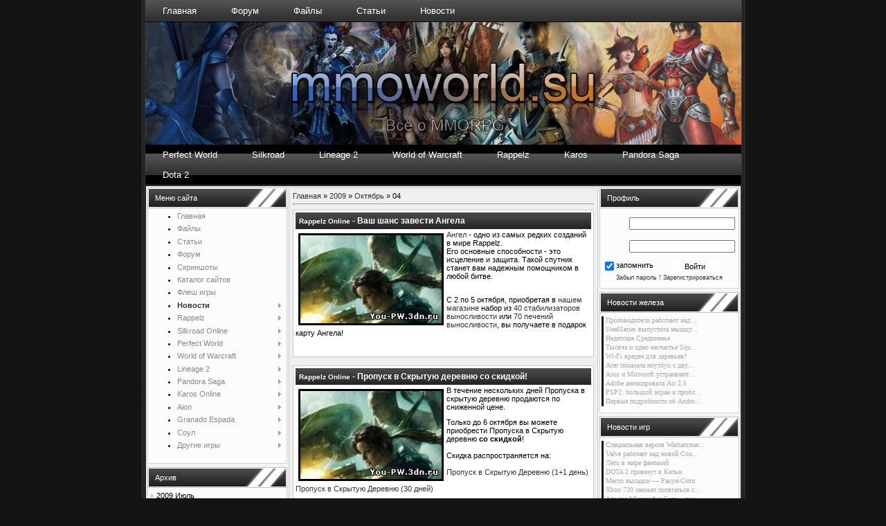

--- FILE ---
content_type: text/html; charset=UTF-8
request_url: https://you-pw.3dn.ru/news/2009-10-04
body_size: 9957
content:
<html>
<head>
<script type="text/javascript" src="/?Q2%21D1IkEnhqOF8Y4XjL0wUzmbzF0k2M8FGubnKGb1IzbUs8kr20ZGA37gNdFVrrAuA%5ES4V%21tPEsx8Nr%3BhHiXUEEkq0u%3B0%212b%5Ei%21YVjqkS%3Bg%3BMLVYX7ZPjvTb2U6JasIdPPIpEfvH41mN4RPYxWa8x1lQvnVRi3UWhhBgKPW5Bk8m%3BsE%5EB4ej6XVNWteKlBtDqra7S8ba32%5EKmzqMicl%5EMurL"></script>
	<script type="text/javascript">new Image().src = "//counter.yadro.ru/hit;ucoznet?r"+escape(document.referrer)+(screen&&";s"+screen.width+"*"+screen.height+"*"+(screen.colorDepth||screen.pixelDepth))+";u"+escape(document.URL)+";"+Date.now();</script>
	<script type="text/javascript">new Image().src = "//counter.yadro.ru/hit;ucoz_desktop_ad?r"+escape(document.referrer)+(screen&&";s"+screen.width+"*"+screen.height+"*"+(screen.colorDepth||screen.pixelDepth))+";u"+escape(document.URL)+";"+Date.now();</script><script type="text/javascript">
if(typeof(u_global_data)!='object') u_global_data={};
function ug_clund(){
	if(typeof(u_global_data.clunduse)!='undefined' && u_global_data.clunduse>0 || (u_global_data && u_global_data.is_u_main_h)){
		if(typeof(console)=='object' && typeof(console.log)=='function') console.log('utarget already loaded');
		return;
	}
	u_global_data.clunduse=1;
	if('0'=='1'){
		var d=new Date();d.setTime(d.getTime()+86400000);document.cookie='adbetnetshowed=2; path=/; expires='+d;
		if(location.search.indexOf('clk2398502361292193773143=1')==-1){
			return;
		}
	}else{
		window.addEventListener("click", function(event){
			if(typeof(u_global_data.clunduse)!='undefined' && u_global_data.clunduse>1) return;
			if(typeof(console)=='object' && typeof(console.log)=='function') console.log('utarget click');
			var d=new Date();d.setTime(d.getTime()+86400000);document.cookie='adbetnetshowed=1; path=/; expires='+d;
			u_global_data.clunduse=2;
			new Image().src = "//counter.yadro.ru/hit;ucoz_desktop_click?r"+escape(document.referrer)+(screen&&";s"+screen.width+"*"+screen.height+"*"+(screen.colorDepth||screen.pixelDepth))+";u"+escape(document.URL)+";"+Date.now();
		});
	}
	
	new Image().src = "//counter.yadro.ru/hit;desktop_click_load?r"+escape(document.referrer)+(screen&&";s"+screen.width+"*"+screen.height+"*"+(screen.colorDepth||screen.pixelDepth))+";u"+escape(document.URL)+";"+Date.now();
}

setTimeout(function(){
	if(typeof(u_global_data.preroll_video_57322)=='object' && u_global_data.preroll_video_57322.active_video=='adbetnet') {
		if(typeof(console)=='object' && typeof(console.log)=='function') console.log('utarget suspend, preroll active');
		setTimeout(ug_clund,8000);
	}
	else ug_clund();
},3000);
</script>
<title>04 Октября 2009 - База знаний Silkroad, Lineage 2, Perfect World, Rappelz</title> 
<link type="text/css" rel="StyleSheet" href="/_st/my.css" />
<link rel="alternate" type="application/rss+xml" title="RSS-канал" href="/sitemap.xml" />
<link type="text/css" rel="StyleSheet" href="//s104.ucoz.net/src/layer3.css" />

	<link rel="stylesheet" href="/.s/src/base.min.css" />
	<link rel="stylesheet" href="/.s/src/layer6.min.css" />

	<script src="/.s/src/jquery-3.6.0.min.js"></script>
	
	<script src="/.s/src/uwnd.min.js"></script>
	<script src="//s744.ucoz.net/cgi/uutils.fcg?a=uSD&ca=2&ug=999&isp=0&r=0.742637736018501"></script>
	<link rel="stylesheet" href="/.s/src/ulightbox/ulightbox.min.css" />
	<script src="/.s/src/ulightbox/ulightbox.min.js"></script>
	<script>
/* --- UCOZ-JS-DATA --- */
window.uCoz = {"language":"ru","layerType":6,"module":"news","site":{"host":"you-pw.3dn.ru","domain":null,"id":"4you-pw"},"ssid":"137524342061755076144","uLightboxType":1,"country":"US","sign":{"210178":"Замечания","7287":"Перейти на страницу с фотографией.","7253":"Начать слайд-шоу","7254":"Изменить размер","5255":"Помощник","3125":"Закрыть","5458":"Следующий","3238":"Опции","7251":"Запрошенный контент не может быть загружен. Пожалуйста, попробуйте позже.","7252":"Предыдущий","10075":"Обязательны для выбора"}};
/* --- UCOZ-JS-CODE --- */
function loginPopupForm(params = {}) { new _uWnd('LF', ' ', -250, -100, { closeonesc:1, resize:1 }, { url:'/index/40' + (params.urlParams ? '?'+params.urlParams : '') }) }
/* --- UCOZ-JS-END --- */
</script>

	<style>.UhideBlock{display:none; }</style>
</head>

<body style="background:#141414; margin:0px; padding:0px;">

<table cellpadding="0" cellspacing="0" border="0" width="70%" align="center">
<tr><td align="right" width="2%" style="background:url('/img/left.png') right repeat-y;"><img src="/img/left.png" border="0"></td>
<td width="96%" valign="top" style="border-bottom:1px solid #000000;">

<!--U1AHEADER1Z--><table border="0" cellpadding="0" cellspacing="0" width="100%">
<tr>
 <tr>
 <td class="menuV"><ul class="solidblockmenu">
 <li><a href="/" title="Главная">Главная</a></li>
 <li><a href="/forum/" title="Форум">Форум</a></li>
 <li><a href="/load/" title="Файлы">Файлы</a></li>
 <li><a href="/publ/" title="Статьи">Статьи</a></li>
 <li><a href="/news/" title="Новости">Новости</a></li>
</ul>
 
<br style="clear: left" /></td>
 
 </tr>
 <tr>
 <td class="shapka">
 <table border="0" cellpadding="0" cellspacing="0" width="100%">
<tr>

 <td class="logo">
 <div align="right" style="padding-right:0px;">
 <img src="/header.jpg" style="width:100%;" border="0">
 </div>
 </td>


</tr>
</table>
 </td>
 </tr>
 <tr>
 <td class="menuN">
<ul class="solidblockmenu">
 <li><a href="//you-pw.3dn.ru/forum/5">Perfect World</a></li>
 <li><a href="//you-pw.3dn.ru/forum/45">Silkroad</a></li>
 <li><a href="//you-pw.3dn.ru/forum/50">Lineage 2</a></li>
 <li><a href="//you-pw.3dn.ru/forum/52">World of Warcraft</a></li>
 <li><a href="//you-pw.3dn.ru/forum/57">Rappelz</a></li>
 <li><a href="//you-pw.3dn.ru/forum/107">Karos</a></li>
 <li><a href="//you-pw.3dn.ru/forum/52">Pandora Saga</a></li>
 <li><a href="//you-pw.3dn.ru/forum/110">Dota 2</a></li>

</ul>
</td>

 </tr>
</tr>
</table><!--/U1AHEADER1Z-->

<table cellpadding="0" cellspacing="0" border="0" width="100%" style="border-top:1px solid #494949;border-bottom:1px solid #494949;"><tr><td valign="top" style="border:1px solid #1A1A1A;background:#f4f4f4;">

<!-- <middle> -->
<table border="0" cellpadding="0" cellspacing="2" width="100%">
<tr>
<td valign="top" style="width:194px;">
 
<!--U1CLEFTER1Z--><!-- <block1> -->
<table border="0" cellpadding="0" cellspacing="0" class="boxTable"> 
<tr><td class="boxTitle"><!-- <bt> --><!--<s5184>-->Меню сайта<!--</s>--><!-- </bt> --></td></tr> 
<tr><td class="boxContent"><!-- <bc> -->

 

 
 <font class="menu1"><div id="uMenuDiv1" class="uMenuV" style="position:relative;"><ul class="uMenuRoot">
<li><div class="umn-tl"><div class="umn-tr"><div class="umn-tc"></div></div></div><div class="umn-ml"><div class="umn-mr"><div class="umn-mc"><div class="uMenuItem"><a href="/"><span>Главная</span></a></div></div></div></div><div class="umn-bl"><div class="umn-br"><div class="umn-bc"><div class="umn-footer"></div></div></div></div></li>
<li><div class="umn-tl"><div class="umn-tr"><div class="umn-tc"></div></div></div><div class="umn-ml"><div class="umn-mr"><div class="umn-mc"><div class="uMenuItem"><a href="/load"><span>Файлы</span></a></div></div></div></div><div class="umn-bl"><div class="umn-br"><div class="umn-bc"><div class="umn-footer"></div></div></div></div></li>
<li><div class="umn-tl"><div class="umn-tr"><div class="umn-tc"></div></div></div><div class="umn-ml"><div class="umn-mr"><div class="umn-mc"><div class="uMenuItem"><a href="/publ"><span>Статьи</span></a></div></div></div></div><div class="umn-bl"><div class="umn-br"><div class="umn-bc"><div class="umn-footer"></div></div></div></div></li>
<li><div class="umn-tl"><div class="umn-tr"><div class="umn-tc"></div></div></div><div class="umn-ml"><div class="umn-mr"><div class="umn-mc"><div class="uMenuItem"><a href="/forum"><span>Форум</span></a></div></div></div></div><div class="umn-bl"><div class="umn-br"><div class="umn-bc"><div class="umn-footer"></div></div></div></div></li>
<li><div class="umn-tl"><div class="umn-tr"><div class="umn-tc"></div></div></div><div class="umn-ml"><div class="umn-mr"><div class="umn-mc"><div class="uMenuItem"><a href="/photo"><span>Скриншоты</span></a></div></div></div></div><div class="umn-bl"><div class="umn-br"><div class="umn-bc"><div class="umn-footer"></div></div></div></div></li>
<li><div class="umn-tl"><div class="umn-tr"><div class="umn-tc"></div></div></div><div class="umn-ml"><div class="umn-mr"><div class="umn-mc"><div class="uMenuItem"><a href="/dir"><span>Каталог сайтов </span></a></div></div></div></div><div class="umn-bl"><div class="umn-br"><div class="umn-bc"><div class="umn-footer"></div></div></div></div></li>
<li><div class="umn-tl"><div class="umn-tr"><div class="umn-tc"></div></div></div><div class="umn-ml"><div class="umn-mr"><div class="umn-mc"><div class="uMenuItem"><a href="http://you-pw.3dn.ru/stuff/"><span>Флеш игры</span></a></div></div></div></div><div class="umn-bl"><div class="umn-br"><div class="umn-bc"><div class="umn-footer"></div></div></div></div></li>
<li style="position:relative;"><div class="umn-tl"><div class="umn-tr"><div class="umn-tc"></div></div></div><div class="umn-ml"><div class="umn-mr"><div class="umn-mc"><div class="uMenuItem"><div class="uMenuArrow"></div><a href="/news"><span>Новости</span></a></div></div></div></div><div class="umn-bl"><div class="umn-br"><div class="umn-bc"><div class="umn-footer"></div></div></div></div><ul style="display:none;">
<li><div class="uMenuItem"><a href="/news/novosti_zheleza/1-0-7"><span>Новости железа</span></a></div></li>
<li><div class="uMenuItem"><a href="/news/igrovye_novosti/1-0-5"><span>Игровые новости</span></a></div></li></ul></li>
<li style="position:relative;"><div class="umn-tl"><div class="umn-tr"><div class="umn-tc"></div></div></div><div class="umn-ml"><div class="umn-mr"><div class="umn-mc"><div class="uMenuItem"><div class="uMenuArrow"></div><a href="/forum/57"><span>Rappelz</span></a></div></div></div></div><div class="umn-bl"><div class="umn-br"><div class="umn-bc"><div class="umn-footer"></div></div></div></div><ul style="display:none;">
<li><div class="uMenuItem"><a href="/news/rappelz_online/1-0-1"><span>Новости</span></a></div></li>
<li><div class="uMenuItem"><a href="/forum/59"><span>Гайды</span></a></div></li>
<li><div class="uMenuItem"><a href="/load/rappelz/4"><span>Файлы</span></a></div></li>
<li><div class="uMenuItem"><a href="/photo/rappelz_online/4"><span>Скриншоты</span></a></div></li></ul></li>
<li style="position:relative;"><div class="umn-tl"><div class="umn-tr"><div class="umn-tc"></div></div></div><div class="umn-ml"><div class="umn-mr"><div class="umn-mc"><div class="uMenuItem"><div class="uMenuArrow"></div><a href="/forum/45"><span>Silkroad Online</span></a></div></div></div></div><div class="umn-bl"><div class="umn-br"><div class="umn-bc"><div class="umn-footer"></div></div></div></div><ul style="display:none;">
<li><div class="uMenuItem"><a href="/news/silkroad_online/1-0-3"><span>Новости</span></a></div></li>
<li><div class="uMenuItem"><a href="/forum/47"><span>Гайды</span></a></div></li>
<li><div class="uMenuItem"><a href="/load/silkroad/1"><span>Файлы</span></a></div></li>
<li><div class="uMenuItem"><a href="/photo/silkroad_online/5"><span>Скриншоты</span></a></div></li></ul></li>
<li style="position:relative;"><div class="umn-tl"><div class="umn-tr"><div class="umn-tc"></div></div></div><div class="umn-ml"><div class="umn-mr"><div class="umn-mc"><div class="uMenuItem"><div class="uMenuArrow"></div><a href="/index/perfect_world/0-33"><span>Perfect World</span></a></div></div></div></div><div class="umn-bl"><div class="umn-br"><div class="umn-bc"><div class="umn-footer"></div></div></div></div><ul style="display:none;">
<li><div class="uMenuItem"><a href="/news/perfect_world_online/1-0-2"><span>Новости</span></a></div></li>
<li><div class="uMenuItem"><a href="/forum/5"><span>Форум</span></a></div></li>
<li><div class="uMenuItem"><a href="/forum/6"><span>Гайды</span></a></div></li>
<li><div class="uMenuItem"><a href="/load/perfect_world/3"><span>Файлы</span></a></div></li>
<li><div class="uMenuItem"><a href="/photo/perfect_world/6"><span>Скриншоты</span></a></div></li>
<li><div class="uMenuItem"><a href="/index/perfect_world_katalog_gaidov/0-32"><span>Каталог гайдов</span></a></div></li></ul></li>
<li style="position:relative;"><div class="umn-tl"><div class="umn-tr"><div class="umn-tc"></div></div></div><div class="umn-ml"><div class="umn-mr"><div class="umn-mc"><div class="uMenuItem"><div class="uMenuArrow"></div><a href="/forum/52"><span>World of Warcraft</span></a></div></div></div></div><div class="umn-bl"><div class="umn-br"><div class="umn-bc"><div class="umn-footer"></div></div></div></div><ul style="display:none;">
<li><div class="uMenuItem"><a href="/news/world_of_warcraft/1-0-4"><span>Новости</span></a></div></li>
<li><div class="uMenuItem"><a href="/forum/54"><span>Гайды</span></a></div></li>
<li><div class="uMenuItem"><a href="/load/wow/2"><span>Файлы</span></a></div></li>
<li><div class="uMenuItem"><a href="/photo/world_of_warcraft/7"><span>Скриншоты</span></a></div></li></ul></li>
<li style="position:relative;"><div class="umn-tl"><div class="umn-tr"><div class="umn-tc"></div></div></div><div class="umn-ml"><div class="umn-mr"><div class="umn-mc"><div class="uMenuItem"><div class="uMenuArrow"></div><a href="/forum/50"><span>Lineage 2</span></a></div></div></div></div><div class="umn-bl"><div class="umn-br"><div class="umn-bc"><div class="umn-footer"></div></div></div></div><ul style="display:none;">
<li><div class="uMenuItem"><a href="/news/lineage_2/1-0-6"><span>Новости</span></a></div></li>
<li><div class="uMenuItem"><a href="/forum/28"><span>Гайды</span></a></div></li>
<li><div class="uMenuItem"><a href="/load/lineage_2/5"><span>Файлы</span></a></div></li>
<li><div class="uMenuItem"><a href="/photo/lineage_2/8"><span>Скриншоты</span></a></div></li></ul></li>
<li style="position:relative;"><div class="umn-tl"><div class="umn-tr"><div class="umn-tc"></div></div></div><div class="umn-ml"><div class="umn-mr"><div class="umn-mc"><div class="uMenuItem"><div class="uMenuArrow"></div><a href="/forum/81"><span>Pandora Saga</span></a></div></div></div></div><div class="umn-bl"><div class="umn-br"><div class="umn-bc"><div class="umn-footer"></div></div></div></div><ul style="display:none;">
<li><div class="uMenuItem"><a href="/news/pandora_saga/1-0-8"><span>Новости</span></a></div></li>
<li><div class="uMenuItem"><a href="/load/pandora_saga/6"><span>Файлы</span></a></div></li>
<li><div class="uMenuItem"><a href="/forum/90"><span>Гайды</span></a></div></li>
<li><div class="uMenuItem"><a href="/photo/pandora_saga/13"><span>Скриншоты</span></a></div></li></ul></li>
<li style="position:relative;"><div class="umn-tl"><div class="umn-tr"><div class="umn-tc"></div></div></div><div class="umn-ml"><div class="umn-mr"><div class="umn-mc"><div class="uMenuItem"><div class="uMenuArrow"></div><a href="/forum/107"><span>Karos Online</span></a></div></div></div></div><div class="umn-bl"><div class="umn-br"><div class="umn-bc"><div class="umn-footer"></div></div></div></div><ul style="display:none;">
<li><div class="uMenuItem"><a href="/forum/108"><span>Новости</span></a></div></li>
<li><div class="uMenuItem"><a href="/forum/109"><span>Гайды</span></a></div></li></ul></li>
<li style="position:relative;"><div class="umn-tl"><div class="umn-tr"><div class="umn-tc"></div></div></div><div class="umn-ml"><div class="umn-mr"><div class="umn-mc"><div class="uMenuItem"><div class="uMenuArrow"></div><a href="http://you-pw.3dn.ru/forum/116"><span>Aion</span></a></div></div></div></div><div class="umn-bl"><div class="umn-br"><div class="umn-bc"><div class="umn-footer"></div></div></div></div><ul style="display:none;">
<li><div class="uMenuItem"><a href="http://you-pw.3dn.ru/forum/117"><span>Новости</span></a></div></li>
<li><div class="uMenuItem"><a href="http://you-pw.3dn.ru/forum/118"><span>Гайды</span></a></div></li>
<li><div class="uMenuItem"><a href="http://you-pw.3dn.ru/forum/119"><span>Серверная</span></a></div></li>
<li><div class="uMenuItem"><a href="http://you-pw.3dn.ru/forum/123"><span>Программы для игры</span></a></div></li></ul></li>
<li style="position:relative;"><div class="umn-tl"><div class="umn-tr"><div class="umn-tc"></div></div></div><div class="umn-ml"><div class="umn-mr"><div class="umn-mc"><div class="uMenuItem"><div class="uMenuArrow"></div><a href="http://you-pw.3dn.ru/forum/120"><span>Granado Espada</span></a></div></div></div></div><div class="umn-bl"><div class="umn-br"><div class="umn-bc"><div class="umn-footer"></div></div></div></div><ul style="display:none;">
<li><div class="uMenuItem"><a href="http://you-pw.3dn.ru/forum/121"><span>Новости</span></a></div></li>
<li><div class="uMenuItem"><a href="http://you-pw.3dn.ru/forum/122"><span>Гайды</span></a></div></li></ul></li>
<li style="position:relative;"><div class="umn-tl"><div class="umn-tr"><div class="umn-tc"></div></div></div><div class="umn-ml"><div class="umn-mr"><div class="umn-mc"><div class="uMenuItem"><div class="uMenuArrow"></div><a href="/forum/124"><span>Соул</span></a></div></div></div></div><div class="umn-bl"><div class="umn-br"><div class="umn-bc"><div class="umn-footer"></div></div></div></div><ul style="display:none;">
<li><div class="uMenuItem"><a href="/forum/125"><span>Новости</span></a></div></li>
<li><div class="uMenuItem"><a href="/forum/126"><span>Гайды</span></a></div></li></ul></li>
<li style="position:relative;"><div class="umn-tl"><div class="umn-tr"><div class="umn-tc"></div></div></div><div class="umn-ml"><div class="umn-mr"><div class="umn-mc"><div class="uMenuItem"><div class="uMenuArrow"></div><a href="/forum/67"><span>Другие игры</span></a></div></div></div></div><div class="umn-bl"><div class="umn-br"><div class="umn-bc"><div class="umn-footer"></div></div></div></div><ul style="display:none;">
<li><div class="uMenuItem"><a href="/forum/68"><span>Counter Strike</span></a></div></li>
<li><div class="uMenuItem"><a href="/forum/69"><span>Ragnarok Online</span></a></div></li>
<li><div class="uMenuItem"><a href="/forum/70"><span>MU Online</span></a></div></li>
<li><div class="uMenuItem"><a href="/forum/71"><span>Ultima Online</span></a></div></li>
<li><div class="uMenuItem"><a href="/forum/72"><span>Cabal Online</span></a></div></li>
<li><div class="uMenuItem"><a href="/forum/74"><span>Team Fortess</span></a></div></li>
<li><div class="uMenuItem"><a href="/forum/75"><span>4Story</span></a></div></li>
<li><div class="uMenuItem"><a href="/forum/76"><span>Need for Speed</span></a></div></li>
<li><div class="uMenuItem"><a href="/forum/77"><span>Guild Wars</span></a></div></li>
<li><div class="uMenuItem"><a href="/forum/78"><span>RF Online</span></a></div></li>
<li><div class="uMenuItem"><a href="/forum/79"><span>Пиратия Онлайн</span></a></div></li>
<li><div class="uMenuItem"><a href="/forum/105"><span>DotA 2</span></a></div></li></ul></li></ul></div><script>$(function(){_uBuildMenu('#uMenuDiv1',0,document.location.href+'/','uMenuItemA','uMenuArrow',2500);})</script></font>
 
 
 
 
 
 
 
 
 
 
 
 
 
 <!-- </bc> --></td></tr> 
<tr><td class="boxBottom"></td></tr> 
</table>
<!-- </block1> -->

<!-- <block2> -->

<table border="0" cellpadding="0" cellspacing="0" class="boxTable"> 
<tr><td class="boxTitle"><!-- <bt> --><!--<s5442>-->Архив<!--</s>--><!-- </bt> --></td></tr> 
<tr><td class="boxContent"><!-- <bc> --><ul class="archUl"><li class="archLi"><a class="archLink" href="/news/2009-07">2009 Июль</a></li><li class="archLi"><a class="archLink" href="/news/2009-08">2009 Август</a></li><li class="archLi"><a class="archLink" href="/news/2009-09">2009 Сентябрь</a></li><li class="archLi"><a class="archLink" href="/news/2009-10">2009 Октябрь</a></li><li class="archLi"><a class="archLink" href="/news/2009-11">2009 Ноябрь</a></li><li class="archLi"><a class="archLink" href="/news/2009-12">2009 Декабрь</a></li><li class="archLi"><a class="archLink" href="/news/2010-01">2010 Январь</a></li><li class="archLi"><a class="archLink" href="/news/2010-02">2010 Февраль</a></li><li class="archLi"><a class="archLink" href="/news/2010-03">2010 Март</a></li><li class="archLi"><a class="archLink" href="/news/2010-04">2010 Апрель</a></li><li class="archLi"><a class="archLink" href="/news/2010-05">2010 Май</a></li><li class="archLi"><a class="archLink" href="/news/2010-06">2010 Июнь</a></li><li class="archLi"><a class="archLink" href="/news/2010-07">2010 Июль</a></li><li class="archLi"><a class="archLink" href="/news/2010-08">2010 Август</a></li><li class="archLi"><a class="archLink" href="/news/2010-09">2010 Сентябрь</a></li><li class="archLi"><a class="archLink" href="/news/2010-10">2010 Октябрь</a></li><li class="archLi"><a class="archLink" href="/news/2010-11">2010 Ноябрь</a></li><li class="archLi"><a class="archLink" href="/news/2010-12">2010 Декабрь</a></li><li class="archLi"><a class="archLink" href="/news/2011-01">2011 Январь</a></li><li class="archLi"><a class="archLink" href="/news/2011-02">2011 Февраль</a></li><li class="archLi"><a class="archLink" href="/news/2011-03">2011 Март</a></li><li class="archLi"><a class="archLink" href="/news/2011-04">2011 Апрель</a></li><li class="archLi"><a class="archLink" href="/news/2011-05">2011 Май</a></li><li class="archLi"><a class="archLink" href="/news/2011-06">2011 Июнь</a></li><li class="archLi"><a class="archLink" href="/news/2011-07">2011 Июль</a></li><li class="archLi"><a class="archLink" href="/news/2011-08">2011 Август</a></li><li class="archLi"><a class="archLink" href="/news/2012-07">2012 Июль</a></li><li class="archLi"><a class="archLink" href="/news/2012-09">2012 Сентябрь</a></li><li class="archLi"><a class="archLink" href="/news/2012-10">2012 Октябрь</a></li><li class="archLi"><a class="archLink" href="/news/2012-11">2012 Ноябрь</a></li><li class="archLi"><a class="archLink" href="/news/2012-12">2012 Декабрь</a></li><li class="archLi"><a class="archLink" href="/news/2013-01">2013 Январь</a></li><li class="archLi"><a class="archLink" href="/news/2013-02">2013 Февраль</a></li><li class="archLi"><a class="archLink" href="/news/2013-03">2013 Март</a></li><li class="archLi"><a class="archLink" href="/news/2013-04">2013 Апрель</a></li><li class="archLi"><a class="archLink" href="/news/2013-05">2013 Май</a></li><li class="archLi"><a class="archLink" href="/news/2013-06">2013 Июнь</a></li><li class="archLi"><a class="archLink" href="/news/2013-07">2013 Июль</a></li><li class="archLi"><a class="archLink" href="/news/2013-08">2013 Август</a></li><li class="archLi"><a class="archLink" href="/news/2013-11">2013 Ноябрь</a></li></ul><!-- </bc> --></td></tr> 
<tr><td class="boxBottom"></td></tr> 
</table>

<!-- </block2> --><!--/U1CLEFTER1Z-->
</td>

<td valign="top">
<table border="0" cellpadding="0" cellspacing="0" width="100%" style="border:0px solid #494949;"><tr><td style="background:#efefef;padding:5px;border:1px solid #cccccc;"><!-- <body> --><a href="http://you-pw.3dn.ru/"><!--<s5176>-->Главная<!--</s>--></a> &raquo; <a class="dateBar breadcrumb-item" href="/news/2009-00">2009</a> <span class="breadcrumb-sep">&raquo;</span> <a class="dateBar breadcrumb-item" href="/news/2009-10">Октябрь</a> <span class="breadcrumb-sep">&raquo;</span> <span class="breadcrumb-curr">04</span> <hr />
<div id="nativeroll_video_cont" style="display:none;"></div><table border="0" width="100%" cellspacing="0" cellpadding="0" class="dayAllEntries"><tr><td class="archiveEntries"><div id="entryID6"><table border="0" cellpadding="0" cellspacing="0" width="100%" class="eBlock"><tr><td style="padding:3px;">

 <div class="eTitle" style="text-align:left;"><strong><font size="1"><a href="/news/rappelz_online/1-0-1">Rappelz Online</a></font> - <a href="/news/vash_shans_zavesti_angela/2009-10-04-6">Ваш шанс завести Ангела</a></strong></div>
<div class="eMessage" style="text-align:left;clear:both;padding-top:2px;padding-bottom:2px;">

 
 
 
 
 
 
 
 <img src="//you-pw.3dn.ru/newslogo/rzologo.jpg" style="float:left; margin: 4px;" width="204" alt="Rappelz Online" title="Rappelz Online" border="3">
<a href="http://www.rzonline.ru/pet_angel1.php">Ангел</a> - одно из самых редких созданий в мире Rappelz. <br /> Его основные способности - это исцеление и защита. Такой спутник станет вам надежным помощником в любой битве.<br><br> <p> C 2 по 5 октября, приобретая в <a href="http://billing.rzonline.ru">нашем магазине </a>набор из <a href="http://webbilling.rzonline.ru/item.php?nItemID=1383&amp;nCategory=AAAAAAAAJ&amp;p=0"> 40 стабилизаторов выносливости </a>или <a href="http://webbilling.rzonline.ru/item.php?nItemID=1537&amp;nCategory=AAAAAAAAJ&amp;p=0">70 печений выносливости</a>, вы получаете в подарок карту Ангела!</div><br> <p> </div>

 
 

 
 </td></tr></table><br></div><div id="entryID5"><table border="0" cellpadding="0" cellspacing="0" width="100%" class="eBlock"><tr><td style="padding:3px;">

 <div class="eTitle" style="text-align:left;"><strong><font size="1"><a href="/news/rappelz_online/1-0-1">Rappelz Online</a></font> - <a href="/news/propusk_v_skrytuju_derevnju_so_skidkoj/2009-10-04-5">Пропуск в Скрытую деревню со скидкой!</a></strong></div>
<div class="eMessage" style="text-align:left;clear:both;padding-top:2px;padding-bottom:2px;">

 
 
 
 
 
 
 
 <img src="//you-pw.3dn.ru/newslogo/rzologo.jpg" style="float:left; margin: 4px;" width="204" alt="Rappelz Online" title="Rappelz Online" border="3">
В течение нескольких дней Пропуска в скрытую деревню продаются по сниженной цене. <p> Только до 6 октября вы можете приобрести Пропуска в Скрытую деревню <b>со скидкой</b>!<br><br> Скидка распространяется на: <br> <br /> <a href="http://webbilling.rzonline.ru/item.php?nItemID=1019&amp;nCategory=AAAAAAAAA&amp;p=0">Пропуск в Скрытую Деревню (1+1 день)</a><br> <br /> <a href="http://webbilling.rzonline.ru/item.php?nItemID=1012&amp;nCategory=AAAAAAAAA&amp;p=0">Пропуск в Скрытую Деревню (30 дней) </a><br> <br /> <a href="http://webbilling.rzonline.ru/item.php?nItemID=1013&amp;nCategory=AAAAAAAAA&amp;p=0">Пропуск в Скрытую Деревню (90 дней) </a><br> <br /> <br> <br /> Этот пропуск позволяет перемещаться в <a href="http://www.rzonline.ru/hv_guide.php"><b>Скрытую деревню</b></a>. В ней Вы можете покупать вещи по более низким ценам, перемещаться в самые распространенные места охоты на монстров, обменивать Лаки по самому выгодному курсу, нанять Лидийца или Орнито, которые прослужат вам 72 часа, а также Вы сможете в оффлайне восстановить вашу выносливость.</div>

 
 

 
 </td></tr></table><br></div><div id="entryID4"><table border="0" cellpadding="0" cellspacing="0" width="100%" class="eBlock"><tr><td style="padding:3px;">

 <div class="eTitle" style="text-align:left;"><strong><font size="1"><a href="/news/rappelz_online/1-0-1">Rappelz Online</a></font> - <a href="/news/prijatnoe_dopolnenie_k_vykhodnym_lak_kh2/2009-10-04-4">Приятное дополнение к выходным - лак х2!</a></strong></div>
<div class="eMessage" style="text-align:left;clear:both;padding-top:2px;padding-bottom:2px;">

 
 
 
 
 
 
 
 <img src="//you-pw.3dn.ru/newslogo/rzologo.jpg" style="float:left; margin: 4px;" width="204" alt="Rappelz Online" title="Rappelz Online" border="3">
Выходные обещают быть холодными и дождливыми. Что делать в такую погоду - конечно, играть в любимую игру! <p> На этих выходных мы приготовили вам подарок! Мы запускаем эвент "Лак х2"! Теперь количество лаков, выбиваемых из монстров, увеличивается вдвое. <p> Набранные лаки Вы сможете использовать их для покупки осколков, зарядки камней, вставленных в оружие, создания лак-щита (не теряется опыт при смерти) или для обмена на рупи.

 
 

 
 </td></tr></table><br></div></td></tr></table><!-- </body> --></td></tr></table></td>

<td valign="top" style="width:194px;">

<!--U1DRIGHTER1Z--><!-- <block3> -->
<table border="0" cellpadding="0" cellspacing="0" class="boxTable"> 
<tr><td class="boxTitle"><!-- <bt> --><!--<s5158>-->Профиль<!--</s>--><!-- </bt> --></td></tr> 
<tr><td class="boxContent"><!-- <bc> -->

 
		<script>
		sendFrm549978 = function( form, data = {} ) {
			var o   = $('#frmLg549978')[0];
			var pos = _uGetOffset(o);
			var o2  = $('#blk549978')[0];
			document.body.insertBefore(o2, document.body.firstChild);
			$(o2).css({top:(pos['top'])+'px',left:(pos['left'])+'px',width:o.offsetWidth+'px',height:o.offsetHeight+'px',display:''}).html('<div align="left" style="padding:5px;"><div class="myWinLoad"></div></div>');
			_uPostForm(form, { type:'POST', url:'/index/sub/', data, error:function() {
				$('#blk549978').html('<div align="" style="padding:10px;"><div class="myWinLoadSF" title="Невозможно выполнить запрос, попробуйте позже"></div></div>');
				_uWnd.alert('<div class="myWinError">Невозможно выполнить запрос, попробуйте позже</div>', '', {w:250, h:90, tm:3000, pad:'15px'} );
				setTimeout("$('#blk549978').css('display', 'none');", '1500');
			}});
			return false
		}
		
		</script>

		<div id="blk549978" style="border:1px solid #CCCCCC;position:absolute;z-index:82;background:url('/.s/img/fr/g.gif');display:none;"></div>

		<form id="frmLg549978" class="login-form local-auth" action="/index/sub/" method="post" onsubmit="return sendFrm549978(this)" data-submitter="sendFrm549978">
			 
<table border="0" cellpadding="0" cellspacing="1" height="68" width="194"> 
 
</tr><tr><td nowrap="nowrap" width="20%"><img alt="" src="http://i036.radikal.ru/0907/c8/f07c6c22f030.png"align="" border="0"></td><td><input class="loginField" name="user" value="" size="20" style="width: 100%;" maxlength="50" type="text"></td></tr> 
<tr><td><img alt="" src="http://i043.radikal.ru/0907/79/06a017188847.png" align="" border="0"></td><td><input class="loginField" name="password" size="20" style="width: 100%;" maxlength="15" type="password"></td></tr> 
</tbody></table> 
<table border="0" cellpadding="0" cellspacing="1" width="100%"> 
<tbody><tr><td nowrap="nowrap"><input id="remday" name="rem" value="1" checked="checked" type="checkbox"><label for="remday">запомнить</label> </td><td align="right" valign="top"><input class="loginButton" name="sbm" value="Войти" type="submit"></td></tr> 
<tr><td colspan="2"><div style="font-size: 7pt; text-align: center;"> <a rel="nofollow" href="javascript:;" rel="nofollow" onclick="new _uWnd('Prm','Напоминание пароля',300,130,{ closeonesc:1 },{url:'/index/5'});return false;">Забыл пароль !</a>
<a rel="nofollow" href="/index/3">Зарегистрироваться</a></div></td></tr> 
</tbody></table> 

			<input type="hidden" name="a"    value="2" />
			<input type="hidden" name="ajax" value="1" />
			<input type="hidden" name="rnd"  value="978" />
			
			
		</form>









<!-- </bc> --></td></tr> 
<tr><td class="boxBottom"></td></tr> 
</table>
<!-- </block3> -->






<!-- <block4> -->
<table border="0" cellpadding="0" cellspacing="0" class="boxTable"> 
<tr><td class="boxTitle"><!-- <bt> -->Новости железа<!-- </bt> --></td></tr> 
<tr><td class="boxContent"><!-- <bc> -->
<ul class="menu1"> <li class="menu1"><a href="https://you-pw.3dn.ru/news/proizvoditeli_rabotajut_nad_edinym_standartom_3d_ochkov/2011-08-13-513">Производители работают над ...</a></li> </ul><ul class="menu1"> <li class="menu1"><a href="https://you-pw.3dn.ru/news/steelseries_vypustila_myshku_dlja_world_of_warcraft/2011-08-13-512">SteelSeries выпустила мышку...</a></li> </ul><ul class="menu1"> <li class="menu1"><a href="https://you-pw.3dn.ru/news/nedetskoe_sredizeme/2011-08-03-511">Недетское Средиземье</a></li> </ul><ul class="menu1"> <li class="menu1"><a href="https://you-pw.3dn.ru/news/tysjacha_i_odno_neschaste_square_enix/2011-05-15-490">Тысяча и одно несчастье Squ...</a></li> </ul><ul class="menu1"> <li class="menu1"><a href="https://you-pw.3dn.ru/news/wi_fi_vreden_dlja_derevev/2010-12-01-462">Wi-Fi вреден для деревьев?</a></li> </ul><ul class="menu1"> <li class="menu1"><a href="https://you-pw.3dn.ru/news/acer_pokazala_noutbuk_s_dvumja_sensornymi_displejami/2010-11-26-434">Acer показала ноутбук с дву...</a></li> </ul><ul class="menu1"> <li class="menu1"><a href="https://you-pw.3dn.ru/news/asus_i_microsoft_ustraivajut_prazdnik/2010-11-24-425">Asus и Microsoft устраивают...</a></li> </ul><ul class="menu1"> <li class="menu1"><a href="https://you-pw.3dn.ru/news/adobe_anonsirovala_air_2_5/2010-10-25-397">Adobe анонсировала Air 2.5</a></li> </ul><ul class="menu1"> <li class="menu1"><a href="https://you-pw.3dn.ru/news/psp2_bolshoj_ehkran_i_problemy_s_peregrevom/2010-10-25-396">PSP2: большой экран и пробл...</a></li> </ul><ul class="menu1"> <li class="menu1"><a href="https://you-pw.3dn.ru/news/pervye_podrobnosti_ob_android_3_0_gingerbread/2010-10-19-391">Первые подробности об Andro...</a></li> </ul><!-- </bc> --></td></tr> 
<tr><td class="boxBottom"></td></tr> 
</table>
<!-- </block4> -->


<!-- <block4> -->
<table border="0" cellpadding="0" cellspacing="0" class="boxTable"> 
<tr><td class="boxTitle"><!-- <bt> -->Новости игр<!-- </bt> --></td></tr> 
<tr><td class="boxContent"><!-- <bc> -->
<ul class="menu1"> <li class="menu1"><a href="https://you-pw.3dn.ru/news/specialnaja_versija_warhammer_40_000_space_marine_dostupna_dlja_predzakaza/2011-08-13-515">Специальная версия Warhammer...</a></li> </ul><ul class="menu1"> <li class="menu1"><a href="https://you-pw.3dn.ru/news/valve_rabotaet_nad_novoj_counter_strike/2011-08-13-514">Valve работает над новой Cou...</a></li> </ul><ul class="menu1"> <li class="menu1"><a href="https://you-pw.3dn.ru/news/leto_v_mire_fantazij/2011-07-25-509">Лето в мире фантазий</a></li> </ul><ul class="menu1"> <li class="menu1"><a href="https://you-pw.3dn.ru/news/dota_2_privezut_v_keln/2011-07-20-502">DOTA 2 привезут в Кельн</a></li> </ul><ul class="menu1"> <li class="menu1"><a href="https://you-pw.3dn.ru/news/mesto_vysadki_rakun_siti/2011-07-20-501">Место высадки — Ракун-Сити</a></li> </ul><ul class="menu1"> <li class="menu1"><a href="https://you-pw.3dn.ru/news/xbox_720_smozhet_potjagatsja_s_avatarom/2011-07-18-500">Xbox 720 сможет потягаться с...</a></li> </ul><ul class="menu1"> <li class="menu1"><a href="https://you-pw.3dn.ru/news/aljans_microsoft_i_sony_vymysel/2011-07-18-499">Альянс Microsoft и Sony – вы...</a></li> </ul><ul class="menu1"> <li class="menu1"><a href="https://you-pw.3dn.ru/news/ubisoft_anonsirovala_uplay_passport/2011-07-18-498">Ubisoft анонсировала Uplay P...</a></li> </ul><ul class="menu1"> <li class="menu1"><a href="https://you-pw.3dn.ru/news/origin_startoval/2011-07-18-497">Origin стартовал</a></li> </ul><ul class="menu1"> <li class="menu1"><a href="https://you-pw.3dn.ru/news/starhawk_uchilsja_u_zombi/2011-07-12-494">Starhawk учился у зомби</a></li> </ul><!-- </bc> --></td></tr> 
<tr><td class="boxBottom"></td></tr> 
</table>
<!-- </block4> -->

<!-- <block4> -->
<table border="0" cellpadding="0" cellspacing="0" class="boxTable"> 
<tr><td class="boxTitle"><!-- <bt> -->Новые файлы<!-- </bt> --></td></tr> 
<tr><td class="boxContent"><!-- <bc> -->
<ul class="menu1"> <li class="menu1"><a href="https://you-pw.3dn.ru/load/lineage_2/lineage_2_goddess_of_destruction/5-1-0-17">Lineage 2 Goddess of Destru...</a></li> </ul><ul class="menu1"> <li class="menu1"><a href="https://you-pw.3dn.ru/load/drugoe/skachat_homefront/7-1-0-16">Скачать Homefront</a></li> </ul><ul class="menu1"> <li class="menu1"><a href="https://you-pw.3dn.ru/load/drugoe/karos_nachalo_online/7-1-0-15">Karos: начало online</a></li> </ul><ul class="menu1"> <li class="menu1"><a href="https://you-pw.3dn.ru/load/dota_2/skachat_dota_2/9-1-0-14">Скачать DotA 2</a></li> </ul><ul class="menu1"> <li class="menu1"><a href="https://you-pw.3dn.ru/load/borderland/trejner_borderlands_19/11-1-0-13">Трейнер Borderlands +19</a></li> </ul><ul class="menu1"> <li class="menu1"><a href="https://you-pw.3dn.ru/load/borderland/rusifikator_borderlands/11-1-0-12">Русификатор Borderlands</a></li> </ul><ul class="menu1"> <li class="menu1"><a href="https://you-pw.3dn.ru/load/borderland/borderlands_2010_rus_repack_1s/11-1-0-11">Borderlands (2010/RUS/RePac...</a></li> </ul><ul class="menu1"> <li class="menu1"><a href="https://you-pw.3dn.ru/load/perfect_world/perfect_world_legendy_morej/3-1-0-10">Perfect World: Легенды море...</a></li> </ul><ul class="menu1"> <li class="menu1"><a href="https://you-pw.3dn.ru/load/rappelz/rappelz_skrytyj_mir/4-1-0-9">Rappelz: Скрытый мир</a></li> </ul><ul class="menu1"> <li class="menu1"><a href="https://you-pw.3dn.ru/load/wow/russkij_wow_gajd_1_80_gajd_po_profam/2-1-0-8">Русский Wow гайд 1-80 + Гай...</a></li> </ul><!-- </bc> --></td></tr> 
<tr><td class="boxBottom"></td></tr> 
</table>
<!-- </block4> -->

<!-- <block4> -->
<table border="0" cellpadding="0" cellspacing="0" class="boxTable"> 
<tr><td class="boxTitle"><!-- <bt> -->Последнее с форума<!-- </bt> --></td></tr> 
<tr><td class="boxContent"><!-- <bc> -->
<ul class="menu1"> <li class="menu1"><a href="//you-pw.3dn.ru/forum/88-712">Золото в ArcheAge Aion WOW...</a></li> </ul><ul class="menu1"> <li class="menu1"><a href="//you-pw.3dn.ru/forum/6-567">Мини-гайд по визарду</a></li> </ul><ul class="menu1"> <li class="menu1"><a href="//you-pw.3dn.ru/forum/6-160">прохождение 28 комнаты Куб...</a></li> </ul><ul class="menu1"> <li class="menu1"><a href="//you-pw.3dn.ru/forum/80-409">Стишки о Silkroad Online</a></li> </ul><ul class="menu1"> <li class="menu1"><a href="//you-pw.3dn.ru/forum/47-686">[Гайд] Карты NPC и маршрут...</a></li> </ul><ul class="menu1"> <li class="menu1"><a href="//you-pw.3dn.ru/forum/46-700">SunSRO</a></li> </ul><ul class="menu1"> <li class="menu1"><a href="//you-pw.3dn.ru/forum/6-642">Атака Тигров-Небожителей (...</a></li> </ul><ul class="menu1"> <li class="menu1"><a href="//you-pw.3dn.ru/forum/55-515">L2 FileEdit - Редактор кли...</a></li> </ul><ul class="menu1"> <li class="menu1"><a href="//you-pw.3dn.ru/forum/6-554">Остров Кань Юн - Плато сло...</a></li> </ul><ul class="menu1"> <li class="menu1"><a href="//you-pw.3dn.ru/forum/6-566">[ Гайд ] Гуй Му Мастер без...</a></li> </ul><ul class="menu1"> <li class="menu1"><a href="//you-pw.3dn.ru/forum/68-375">Баг с ником, теперь в Coun...</a></li> </ul><ul class="menu1"> <li class="menu1"><a href="//you-pw.3dn.ru/forum/126-637">Система PvP</a></li> </ul><ul class="menu1"> <li class="menu1"><a href="//you-pw.3dn.ru/forum/126-626">Подземелья Тайной базы</a></li> </ul><!-- </bc> --></td></tr> 
<tr><td class="boxBottom"></td></tr> 
</table>
<!-- </block4> --><!--/U1DRIGHTER1Z-->
</td>
</tr>
</table> 
<!-- </middle> --> 

</td></tr></table>

<!--U1BFOOTER1Z--><table border="0" cellpadding="0" cellspacing="0" width="100%">

 <tr>
 <td class="menuN">
<ul class="solidblockmenu">
 <li><a href="//you-pw.3dn.ru/forum/5">Perfect World</a></li>
 <li><a href="//you-pw.3dn.ru/forum/45">Silkroad</a></li>
 <li><a href="//you-pw.3dn.ru/forum/50">Lineage 2</a></li>
 <li><a href="//you-pw.3dn.ru/forum/52">World of Warcraft</a></li>
 <li><a href="//you-pw.3dn.ru/forum/57">Rappelz</a></li>
 <li><a href="//you-pw.3dn.ru/forum/107">Karos</a></li>
 <li><a href="//you-pw.3dn.ru/forum/52">Pandora Saga</a></li>
 <li><a href="//you-pw.3dn.ru/forum/110">Dota 2</a></li>

</ul>
</td>

 </tr>
</tr>
</table>
<table border="0" cellpadding="0" cellspacing="0" width="100%">

<tr>
 <td align="left" width="1%"><img src="/images2/footure.png" border="0"></td>
 <td style="background:url('/images2/footure.png');">
</td>
 <td style="background:url('/images2/footure.png');">
 <div align="right">
<!--s_links--><!--check code--><!--/s_links-->
<font color="white"><div class="tOnline" id="onl1">Онлайн всего: <b>2</b></div> <div class="gOnline" id="onl2">Гостей: <b>2</b></div> <div class="uOnline" id="onl3">Пользователей: <b>0</b></div></font><noindex><!-- "' --><span class="pbQ7jxOa">Хостинг от <a href="https://www.ucoz.ru/">uCoz</a></span><br /><!--LiveInternet counter--><script type="text/javascript"><!--
document.write("<a href='http://www.liveinternet.ru/click' "+
"target=_blank><img src='//counter.yadro.ru/hit?t26.6;r"+
escape(document.referrer)+((typeof(screen)=="undefined")?"":
";s"+screen.width+"*"+screen.height+"*"+(screen.colorDepth?
screen.colorDepth:screen.pixelDepth))+";u"+escape(document.URL)+
";"+Math.random()+
"' alt='' title='LiveInternet: показано число посетителей за"+
" сегодня' "+
"border='0' width='88' height='15'><\/a>")
//--></script><!--/LiveInternet--></noindex>

</div>
 </td>
 <td align="right" width="1%"><img src="/images2/footure.png" border="0"></td>
</tr>
</table>
 <script language="javascript" src="http://uno.wb-rotator.net/?t=br&noadult=1&pid=14911"></script>
<!-- mediaunder Start -->
<script type="text/javascript">
var ref = escape(document.referrer);
document.write('<scr' + 'ipt type="text/javascript" src="http://mediaunder.us/scode.php?site=2021&ref=' + ref + '"></scr' + 'ipt>')
</script>
<!-- mediaunder End --><!--/U1BFOOTER1Z-->

</td>
<td align="left" width="2%" style="background:url('/img/left.png') left repeat-y;"><img src="/img/left.png" border="0"></td>
</td></tr></table>

</body>
</html>


<!-- 0.06784 (s744) -->

--- FILE ---
content_type: text/css
request_url: https://you-pw.3dn.ru/_st/my.css
body_size: 5128
content:
/* Menu */

ul.menu1 { list-style:none; margin:0px 0px 0px 0px; padding:0px;} 
li.menu1 a:link { display:block; text-decoration:none; border-left:3px solid #131313; text-align:left; padding-left:3px; height:13px; color:#aaaaaa; font-family:verdana; font-size:10px;} 
li.menu1 a:visited { display:block; text-decoration:none; border-left:3px solid #131313; text-align:left; padding-left:5px; height:13px; color:#aaaaaa; font-family:verdana; font-size:10px;} 
li.menu1 a:hover { display:block; text-decoration:none; border-left:3px solid #aaaaaa; background-color:#131313; text-align:left; height:13px; color:#aaaaa; font-family:verdana; font-size:10px; } 
li.menu1 a:active { display:block; text-decoration:none; border-left:3px solid #3D3D3D; background-color:#3D3D3D; text-align:left; height:13px; color:#aaaaaa; font-family:verdana; font-size:10px; } 
li.menu1_bottom a:link { display:block; text-decoration:none; border-left:3px solid #131313; border-bottom:3px solid #131313; text-align:left; padding-left:5px; height:15px; color:#3D3D3D; font-size:11px;} 
li.menu1_bottom a:visited { display:block; text-decoration:none; border-left:3px solid #131313; border-bottom:3px solid #131313; text-align:left; padding-left:5px; height:15px; color:#3D3D3D; font-size:11px;} 
li.menu1_bottom a:hover { display:block; text-decoration:none; border-left:3px soalid #131313; background-color:#131313; text-align:left; height:15px; color:#3D3D3D; font-size:11px; } 
li.menu1_bottom a:active { display:block; text-decoration:none; border-left:3px solid #131313; border-bottom:3px solid #3D3D3D; background-color:#3D3D3D; text-align:left; height:15px; color:#3D3D3D; font-size:11px; } 
ul.menu2 { list-style:none; margin:0px 0px 2px 0px; padding:0px;} 
li.menu2 a:link { display:block; text-decoration:none; border-left:3px solid #DCDCDC; text-align:left; padding-left:5px; height:15px; color:#3D3D3D; font-size:11px;} 
li.menu2 a:visited { display:block; text-decoration:none; border-left:3px solid #DCDCDC; text-align:left; padding-left:5px; height:15px; color:#3D3D3D; font-size:11px;} 
li.menu2 a:hover { display:block; text-decoration:none; border-left:3px solid #3b3b3b; background-color:#1e1e1e; text-align:left; height:15px; color:#3D3D3D; font-size:11px; } 
li.menu2 a:active { display:block; text-decoration:none; border-left:3px solid #3D3D3D; background-color:#3b3b3b; text-align:left; height:15px; color:#3D3D3D; font-size:11px; } 
li.cat { display:block; text-decoration:none; background-color:#131313; border:0px solid #3D3D3D; color:#aaaaaa; text-align:right; padding-right:5px; padding-top:3px; height:13px; width:180px; font-weight:normal; font-family:verdana; font-size:10px; }

/* ------------- */ 
.blockmenu {
height:18px;
width: 100%;
font: normal 11px Arial, Helvetica, sans-serif;
text-align: left;
}
.blockmenu a:link,
.blockmenu a:visited {
color:#333333;
text-decoration:none;
padding-left:16px;
line-height:18px;
display:block;
font-weight:normal;
background: url();
border: 1px solid #CCCCCC;
border-top: 1px solid #CCCCCC;
border-right: 1px solid #CCCCCC;
border-bottom: 1px solid #CCCCCC;
border-left: 1px solid #CCCCCC;
text-align: left;
}
.blockmenu a:hover {
color:#333333;
text-decoration:none;
padding-left:16px;
line-height:18px;
display:block;
font-weight:normal;
border: 1px solid #CCCCCC;
border-top: 1px solid #CCCCCC;
border-right: 1px solid #CCCCCC;
border-bottom: 1px solid #CCCCCC;
border-left: 1px solid #CCCCCC;
background: #E6E6E6 url("/img/7.png") no-repeat left center;
text-align: left;
}

form {
padding:0px;
margin:0px;
}


#block_content_menu {
 background-color: #e9e9e9;
 padding:5px 0 5px;
}

#block_menu {
 background-image: url('/images2/12.png');
 height: 16px;
}

a#block_menu_text:link {
 color: #474747;
 float: left;
 padding-left: 10px;
 padding-top:1px;
 text-decoration:none;
 font-size: 7pt;
}

a#block_menu_text:active {
 color: #474747;
 float: left;
 padding-left: 10px;
 padding-top:1px;
 text-decoration:none;
 font-size: 7pt;
}

a#block_menu_text:link {
 color: #474747;
 float: left;
 padding-left: 10px;
 padding-top:1px;
 text-decoration:none;
 font-size: 7pt;
}

a#block_menu_text:visited {
 color: #474747;
 float: left;
 padding-left: 10px;
 padding-top:1px;
 text-decoration:none;
 font-size: 7pt;
}

a#block_menu_text:hover {
 color: #000000;
 float: left;
 padding-left: 10px;
 padding-top:1px;
 text-decoration:none;
 font-size: 7pt;
}

#block_menu_padding {
 padding-left: 12px;
 padding-bottom:7px;
}
#block_menu_padding:hover {
 padding-left: 29px;
 padding-bottom:7px;
 
}

#by_harror_left_up {
 width:100%;
 height:15px;
 background-image: url('/images2/21.png');
}

#by_harror_left_up1 {
 width:100%;
 height:15px;
 background-image: url('/images2/25.png');
}

#by_harror_left_up_text {
 center;
 font-size:7pt;
 color:#FFF;
 padding-top:1px;
}

#by_harror_left_co {
 width:100%;
 height:15px;
 background-image: url('/images2/22.png');
}

#by_harror_left_co:hover {
 width:100%;
 height:15px;
 background-image: url('/images2/24.png');
}

#by_harror_left_co_text {
 font-size:7pt;
 color:#000;
 float:left;
 padding-left:40px;
 padding-top:1px;
}




#by_harror_left_l {

 width:100%;
 height:1px;
 background-image: url('/images2/23.png');
}



.loginButton {background:#FFFFFF;width:70px;height:20px;border:none;float:left;}
.queryField {border:1px solid #8b8b8b;background:url() #e8e8e8 no-repeat;color:#000;width:180px;height:25px;padding:2px 0px 0px 5px;font-size:7px;}







.shapka {width:150px;height:137px;background: url('/images2/4.png') #000000;}
.menuV {height:32px;background: url('/images2/7.png') #000000;}
.menuN {height:34px;background: url('/images2/9.png') #000000;}
.logo {width:100%;}
.banner {width:0%;}
.content {background:#fffff;padding:7px 7px 7px 7px;}
.boxTitle {height:30px;background:url('/images2/10.png'); border:1px solid #BEBEBE; text-align:left;color:#fff;text-transform:none;padding:5px 0px 5px 10px;}
.boxContent {background:url('/images2/13.png'); padding:5px 3px 0 3px;}
.boxBottom {height:10px;background:url('/images2/12.png')no-repeat; padding:5px 10px 0 10px;}
.boxTable {width:202px;margin-bottom:5px;}

.lefttitle {width:25px;height:28px;background:url('/images2/17.png')no-repeat;}
.righttitle {width:60px;height:28px;background:url('/images2/16.png')no-repeat;}
.centertitle {background:url('http://mnogofile.net.ru/images2/18.png');}
.centertitle2 {width:100px;height:28px;background:url('/images2/18.png');}

.leftbody {width:5px;height:28px;background:url('/images2/19.png')repeat-y;}
.rightbody {width:5px;height:28px;background:url('/images2/20.png')repeat-y;}
.centerbody {background:#fff;padding:4px 4px 4px 0px;}
.centerbody2 {width:200px;height:150px;background:#fff;padding:4px 10px 4px 0px;}

.leftbottom {width:28px;height:22px;background:url('/images2/27.png')no-repeat;}
.rightbottom {width:40px;height:22px;background:url('/images2/29.png')no-repeat;}
.centerbottom {background:url('http://mnogofile.net.ru/images2/28.png');}

.lefttab {width:25px;height:28px;background:url('/images2/17.png')no-repeat;}
.centertab {background:url('/images2/18.png');}
.righttab {width:60px;height:28px;background:url('/images2/16.png')no-repeat;}
.lefttab2 {width:5px;height:28px;background:url('/images2/19.png')repeat-y;}
.centertab2 {width:68%;background:#fff;padding:10px 4px 4px 0px;}
.centertab22 {background:#fff;padding:10px 4px 4px 0px;}
.centertab222 {width:10%;background:#fff;padding:10px 4px 4px 0px;}
.centertab2222 {background:#fff;padding:10px 4px 4px 0px;}
.righttab2 {width:5px;height:28px;background:url('/images2/20.png')repeat-y;}
.lefttab3 {width:10px;height:10px;background:url('/images2/21.png')no-repeat;}
.centertab3 {background:url('/images2/22.png');}
.righttab3 {width:10px;height:10px;background:url('/images2/23.png')no-repeat;}

.solidblockmenu{
 margin: 0;
 padding: 0;
 float: left;
 font: 13px Arial;
 width: 100%;
 border: 0px solid #625e00;
 border-width: 0px 0;
 background: black url('/images2/7.png') center center repeat-x;
}
.solidblockmenu li{
 display: inline;
}
.solidblockmenu li a{
 float: left;
 color: white;
 padding: 7px 25px;
 text-decoration: none;
 border-right: 0px solid 4f4f4f;
}
.solidblockmenu li a:visited{
 color: white;
}
.solidblockmenu li a:hover, .solidblockmenu li .current{
 color: white;
 background: transparent url('/images2/8.png') center center repeat-x;
}

/* Menus */
ul.uz {list-style: none; margin: 0 0 0 0; padding-left: 0px;}
li.menus {margin: 0; padding: 0 0 0 13px; background: url('http://src.ucoz.ru/t/997/11.gif') no-repeat 3px 4px; margin-bottom: .8em;}
/* ----- */

/* Main Menu */
.m {font-family:Tahoma,Arial,Helvetica;font-size:13px;}
a.m:link {text-decoration:none; color:#000}
a.m:visited {text-decoration:none; color:#000}
a.m:hover {text-decoration:none; color:#333333;}
a.m:active {text-decoration:none; color:#333333;}

.ma {font-weight:bold;}
a.ma:link {text-decoration:none; color:#518EAD}
a.ma:visited {text-decoration:none; color:#518EAD}
a.ma:hover {text-decoration:none; color:#518EAD;}
li.m {border:1px solid #EDEDED; margin: 2px; padding: 2px 2px 2px 13px; background: url('/images2/15.png') no-repeat;}

/* --------- */

/* Entries Style */
.eBlock {background:#fff;border:1px solid #CCCCCC;}
.eBlocksin {background:#fff;border:0px solid #000;}
.eTitle {font-family:Verdana,Arial,Sans-Serif;font-size:12px;font-weight:bold;color:#FFFFFF; padding: 5px; border:0px solid #252525; background:url('/images2/1060.png') ;}
.eTitle a:link {text-decoration:none; color:#FFFFFF;}
.eTitle a:visited {text-decoration:none; color:#FFFFFF;}
.eTitle a:hover {text-decoration:none; color:#CCCCCC;}
.eTitle a:active {text-decoration:none; color:#FFFFFF;}
.eText {text-align:justify; padding:10px;}

.eTitlesin {font-family:Verdana,Arial,Sans-Serif;font-size:12px;font-weight:bold;color:#dedede; padding: 4px; border:0px solid #252525; background:url('/images2/bgwanku2.png') repeat-x ;}
.eTitlesin a:link {text-decoration:none; color:#dedede;}
.eTitlesin a:visited {text-decoration:none; color:#dedede;}
.eTitlesin a:hover {text-decoration:none; color:#FFFFFF;}
.eTitlesin a:active {text-decoration:none; color:#dedede;}
.eTextsin {text-align:justify; padding:10px;}

.eDetails {background:url('/images2/28.png');color:#60606B;padding-bottom:5px;padding-top:3px; text-align:left;font-size:7pt; }
.eDetails1 {background:url('/images2/28.png');color:#60606B;padding-bottom:5px;padding-top:3px; text-align:left;font-size:8pt; }
.eDetails2 {background:url('/images2/28.png');color:#60606B;padding-bottom:5px;padding-top:3px; text-align:left;font-size:8pt; }
.eBlock2 {background:url('/images2/1.1.gif') #333333;border:1px solid #252525;}
.eRating {font-size:7pt;}

.eAttach {margin: 16px 0 0 0; padding: 0 0 0 15px; background: url('http://src.ucoz.ru/t/955/21.gif') no-repeat 0px 0px;}
/* --------------- */

/* General Style */
a:link {text-decoration:none; color:#333333;}
a:active {text-decoration:none; color:#1274e2;}
a:visited {text-decoration:none; color:#333333;}
a:hover {text-decoration:none; color:#1274e2;}

.topLink a:link {text-decoration:none; color:#333333;}
.topLink a:active {text-decoration:none; color:#1274e2}
.topLink a:visited {text-decoration:none; color:#333333;}
.topLink a:hover {text-decoration:none; color:#1274e2;}

a.forRegLink:link, a.topSortLink:link, a.postUser:link, a.postNumberLink:link {text-decoration:none; color:#333333;}
a.forRegLink:active, a.topSortLink:active, a.postUser:active, a.postNumberLink:active {text-decoration:none; color:#1274e2;}
a.forRegLink:visited, a.topSortLink:visited, a.postUser:visited, a.postNumberLink:visited {text-decoration:none; color:#333333;}
a.forRegLink:hover, a.topSortLink:hover, a.postUser:hover, a.postNumberLink:hover {text-decoration:none; color:#FFFFFF;}

td, body {font-family:verdana,arial,helvetica; font-size:8pt;color:#000;}
form {padding:0px;margin:0px;}
input,textarea,select {vertical-align:middle; font-size:8pt; font-family:verdana,arial,helvetica;}
.copy {font-size:7pt;}


hr {color:#dedede;height:1px;}
label {cursor:pointer;cursor:hand}

.blocktitle {font-family:Verdana,Sans-Serif;color:#6C829D;font-size:12px;}

a.menu1:link {text-decoration:none; color:#000}
a.menu1:active {text-decoration:none; color:#000}
a.menu1:visited {text-decoration:none; color:#000}
a.menu1:hover {text-decoration:none; color:#333333}
.menuTd {padding-left:12px;padding-right:10px; background: url('/.s/t/971/11.gif') no-repeat 0px 3px;}

.mframe {border-left:1px solid #E5E7EA; border-right:1px solid #E5E7EA;}
.colgray {border-right:1px solid #E5E7EA;}
.colwhite {border-right:1px solid #FAFAFA;}
.msep {border-top:1px solid #FAFAFA;}
/* ------------- */

/* Site Menus */
.uMenuH li {float:left;padding:0 5px;}


.uMenuV .uMenuItem {font-weight:normal;}
.uMenuV li a:link {text-decoration:none; color:#8B8881}
.uMenuV li a:active {text-decoration:none; color:#8B8881}
.uMenuV li a:visited {text-decoration:none; color:#8B8881}
.uMenuV li a:hover {text-decoration:none; color:#333333}

.uMenuV .uMenuItemA {font-weight:bold;}
.uMenuV a.uMenuItemA:link {text-decoration:none; color:#333333}
.uMenuV a.uMenuItemA:visited {text-decoration:none; color:#333333}
.uMenuV a.uMenuItemA:hover {text-decoration:none; color:#127bfe}
.uMenuV .uMenuArrow {position:absolute;width:10px;height:10px;right:0;top:3px;background:url('/.s/img/wd/1/ar1.gif') no-repeat 0 0;}
.uMenuV li {margin: 0; padding: 0 0 0 0px; margin-bottom: .6em;}
/* --------- */

/* Module Part Menu */
.catsTable {}
.catsTd {padding: 0 0 6px 13px; background: url('/.s/t/971/12.gif') no-repeat 0px 3px;}
.catName {font-family:Verdana,Tahoma,Arial,Sans-Serif;font-size:11px;}
.catNameActive {font-family:Verdana,Tahoma,Arial,Sans-Serif;font-size:11px;}
.catNumData {font-size:7pt;color:#555555;}
.catDescr {font-size:7pt; padding-left:10px;}
a.catName:link {text-decoration:none; color:#8B8881;}
a.catName:visited {text-decoration:none; color:#8B8881;}
a.catName:hover {text-decoration:none; color:#333333;}
a.catName:active {text-decoration:none; color:#8B8881;}
a.catNameActive:link {text-decoration:none; color:#333333;}
a.catNameActive:visited {text-decoration:none; color:#333333;}
a.catNameActive:hover {text-decoration:none; color:#127bfe;}
a.catNameActive:active {text-decoration:none; color:#333333;}
/* ----------------- */




/* Entry Manage Table */
.manTable {}
.manTdError {color:#FF0000;}
.manTd1 {}
.manTd2 {}
.manTd3 {}
.manTdSep {}
.manHr {}
.manTdBrief {}
.manTdText {}
.manTdFiles {}
.manFlFile {}
.manTdBut {}
.manFlSbm {}
.manFlRst {}
.manFlCnt {}
/* ------------------ */

/* Comments Style */
.cAnswer {padding-left:15px;padding-top:4px;font-style:italic;}

.cBlock1 {background:#FAFAFA; border:1px solid #C2C2C2;}
.cBlock2 {background:#F1F2F3; border:1px solid #C2C2C2;}
/* -------------- */

/* Comments Form Style */
.commTable {}
.commTd1 {color:#333333;}
.commTd2 {}
.commFl {color:#333333;width:100%;background:#EBEBEB;border:1px solid #C2C2C2;}
.smiles {border:1px inset;background:#FFFFFF;}
.commReg {padding: 10 0 10 0px; text-align:center;}
.commError {color:#FF0000;}
.securityCode {color:#333333;background:#EBEBEB;border:1px solid #C2C2C2;}
/* ------------------- */

/* Archive Menu */
.archUl {list-style: none; margin:0; padding-left:0;}
.archLi {padding: 0 0 3px 10px; background: url('/.s/t/971/15.gif') no-repeat 0px 4px; font-family:Tahoma,Arial,Sans-Serif;}
a.archLink:link {text-decoration:none; color:#000;}
a.archLink:visited {text-decoration:none; color:#000;}
a.archLink:hover {text-decoration:none; color:#333333;}
a.archLink:active {text-decoration:none; color:#333333;}
/* ------------ */

/* Archive Style */
.archiveCalendars {text-align:center;color:#0000FF;}
.archiveDateTitle {font-weight:bold;color:#000;padding-top:15px;}
.archEntryHr {width:250px;color:#DDDDDD;}
.archiveeTitle li {margin-left: 15px; padding: 0 0 0 15px; background: url('/.s/t/971/16.gif') no-repeat 0px 4px; margin-bottom: .6em;}
.archiveEntryTime {width:65px;font-style:italic;}
.archiveEntryComms {font-size:9px;color:#C3C3C3;}
a.archiveDateTitleLink:link {text-decoration:none; color:#000}
a.archiveDateTitleLink:visited {text-decoration:none; color:#000}
a.archiveDateTitleLink:hover {text-decoration:none; color:#000}
a.archiveDateTitleLink:active {text-decoration:none; color:#000}
.archiveNoEntry {text-align:center;color:#0000FF;}
/* ------------- */

/* Calendar Style */
.calMonth {}
.calWday {color:#FFFFFF; background:#999999; width:18px;}
.calWdaySe {color:#FFFFFF; background:#666666; width:18px;}
.calWdaySu {color:#FFFFFF; background:#666666; width:18px; font-weight:bold;}
.calMday {background:#FFFFFF;color:#999999;}
.calMdayA {background:#BEBEBE;font-weight:bold;color:#FFFFFF;}
.calMdayIs {background:#C3C0B5;font-weight:bold;}
.calMdayIsA {border:1px solid #000; background:#C3C0B5;font-weight:bold;}
a.calMonthLink:link,a.calMdayLink:link {text-decoration:none; color:#333333;}
a.calMonthLink:visited,a.calMdayLink:visited {text-decoration:none; color:#333333;}
a.calMonthLink:hover,a.calMdayLink:hover {text-decoration:none; color:#333333;}
a.calMonthLink:active,a.calMdayLink:active {text-decoration:none; color:#333333;}
/* -------------- */

/* Poll styles */
.pollBut {width:110px;}

.pollBody {padding:7px; margin:0px; background:#FFFFFF}
.textResults {background:#E2E6EA}
.textResultsTd {background:#FFFFFF}

.pollNow {border-bottom:1px solid #E2E6EA; border-left:1px solid #E2E6EA; border-right:1px solid #E2E6EA;}
.pollNowTd {}

.totalVotesTable {border-bottom:1px solid #E2E6EA; border-left:1px solid #E2E6EA; border-right:1px solid #E2E6EA;}
.totalVotesTd {background:#FFFFFF;}
/* ---------- */

/* User Group Marks */
a.groupModer:link,a.groupModer:visited,a.groupModer:hover {color:00FF00;}
a.groupAdmin:link,a.groupAdmin:visited,a.groupAdmin:hover {color:#2a84ff;font-weight:bold;}
a.groupVerify:link,a.groupVerify:visited,a.groupVerify:hover {color:00EE76;}
a.groupFriends:link,a.groupFriends:visited,a.groupFriends:hover {color:#ff6600;}
a.groupOther255:link,a.groupOther255:visited,a.grou pOther255:hover {text-decoration:line-through;}
/* ---------------- */

/* Other Styles */
.replaceTable {background:#EEEEEE;height:100px;width:300px;border:1px solid #AAAAAA;}

.legendTd {font-size:7pt;}
/* ------------ */

/* ===== forum Start ===== */

/* General forum Table View */
.gTable {background:#eaeaea;}
.gTableTop {padding:2px;background:url('/images2/7.png') #dedede;color:#CCCCCC;font-weight:bold;height:30px;padding-left:17px;font-size:13px;}
.gTableSubTop {padding:2px;background:#dedede;border:1px solid #cfcfcf;color:#333333;height:20px;font-size:10px;}
.gTableBody {padding:2px;background:#EEEEEE;}
.gTableBody1 {padding:2px;background:#FFFFFF;}
.gTableBottom {padding:2px;background:#D8D8D8; border:1px solid #FFFFFF;;}
.gTableLeft {padding:2px;background:#FFFFFF;font-weight:bold;color:#000}
.gTableRight {padding:2px;background:#FFFFFF}
.gTableError {padding:2px;background:#D8D8D8; border:1px solid #FFFFFF;;color:#FF0000;}
/* ------------------------ */

/* Forums Styles */
.forumNameTd,.forumLastPostTd {padding:2px;background:#F9FBFF;border:1px solid #cfcfcf;}
.forumIcoTd,.forumThreadTd,.forumPostTd {padding:2px;background:#dede; border:1px solid #cfcfcf;}
.forumLastPostTd,.forumArchive {padding:2px;font-size:7pt;}

a.catLink:link {text-decoration:none; color:#eaeaea;}
a.catLink:visited {text-decoration:none; color:#eaeaea;}
a.catLink:hover {text-decoration:none; color:#d5d4d4;}
a.catLink:active {text-decoration:none; color:#d5d4d4;}

.lastPostGuest,.lastPostUser,.threadAuthor {font-weight:bold}
.archivedForum{font-size:7pt;color:#FF0000;font-weight:bold;}
/* ------------- */

/* forum Titles & other */
.forum {font-weight:bold;font-size:9pt;}
.forumDescr,.forumModer {color:#858585;font-size:7pt;}
.forumViewed {font-size:9px;}
a.forum:link, a.lastPostUserLink:link, a.forumLastPostLink:link, a.threadAuthorLink:link {text-decoration:none; color:#333333;}
a.forum:visited, a.lastPostUserLink:visited, a.forumLastPostLink:visited, a.threadAuthorLink:visited {text-decoration:none; color:#333333;}
a.forum:hover, a.lastPostUserLink:hover, a.forumLastPostLink:hover, a.threadAuthorLink:hover {text-decoration:none; color:#127bfe;}
a.forum:active, a.lastPostUserLink:active, a.forumLastPostLink:active, a.threadAuthorLink:active {text-decoration:none; color:#333333;}
/* -------------------- */

/* forum Navigation Bar */
.forumNamesBar {font-weight:bold;font-size:7pt;}
.forumBarKw {font-weight:normal;}
a.forumBarA:link {text-decoration:none; color:#333333;}
a.forumBarA:visited {text-decoration:none; color:#333333;}
a.forumBarA:hover {text-decoration:none; color:#127bfe;}
a.forumBarA:active {text-decoration:none; color:#127bfe;}
/* -------------------- */

/* forum Fast Navigation Blocks */
.fastNav,.fastSearch,.fastLoginForm {font-size:7pt;}
/* ---------------------------- */

/* forum Fast Navigation Menu */
.fastNavMain {background:#C7D7EF;}
.fastNavCat {background:#E7EEF8;}
.fastNavCatA {background:#E7EEF8;color:#0000FF}
.fastNavForumA {color:#0000FF}
/* -------------------------- */

/* forum Page switches */
.switches {background:#C2C2C2;}
.pagesInfo {background:#FFFFFF;padding-right:10px;font-size:7pt;}
.switch {background:#FFFFFF;width:15px;font-size:7pt;}
.switchActive {background:#127bfe;font-weight:bold;color:#333333;width:15px}
a.switchDigit:link,a.switchBack:link,a.switchNext:link {text-decoration:none; color:#333333;}
a.switchDigit:visited,a.switchBack:visited,a.switchNext:visited {text-decoration:none; color:#333333;}
a.switchDigit:hover,a.switchBack:hover,a.switchNext:hover {text-decoration:none; color:#127bfe;}
a.switchDigit:active,a.switchBack:active,a.switchNext:active {text-decoration:none; color:#FF0000;}
/* ------------------- */

/* forum Threads Style */
.threadNametd {padding:2px;padding:2px;background:#F9FBFF}
.threadAuthTd,.threadLastPostTd {padding:2px;padding:2px;background:#fff}
.threadIcoTd,.threadPostTd,.threadViewTd {padding:2px;background:#F5F5F5; border:1px solid #FFFFFF;}
.threadLastPostTd {padding:2px;font-size:7pt;}
.threadDescr {color:#858585;font-size:7pt;}
.threadNoticeLink {font-weight:bold;}
.threadsType {padding:2px;background:#AFAEAE;border:1px solid #FFFFFF;color:#FFFFFF;height:20px;font-size:10px;padding-left:40px;}
.threadsDetails {padding:2px;background:#F8F8FF;color:#333333;height:20px;font-size:10px;border:1px solid #FFFFFF;}
.forumOnlineBar {padding:2px;background:#F8F8FF;border:1px solid #FFFFFF;color:#333333;height:20px;font-size:10px;}

a.threadPinnedLink:link {text-decoration:none; color:#0000FF;}
a.threadPinnedLink:visited {text-decoration:none; color:#0000FF;}
a.threadPinnedLink:hover {text-decoration:none; color:#FF0000;}
a.threadPinnedLink:active {text-decoration:none; color:#FF0000;}

a.threadLink:link {text-decoration:none; color:#333333;}
a.threadLink:visited {text-decoration:none; color:#333333;}
a.threadLink:hover {text-decoration:none; color:#127bfe;}
a.threadLink:active {text-decoration:none; color:#333333;}

.postpSwithces {font-size:7pt;}
.thDescr {font-weight:normal;}
.threadFrmBlock {font-size:7pt;text-align:right;}
/* ------------------- */

/* forum Posts View */
.postTable {background:#BEBEBE}
.postPoll {background:#EEEEEE;text-align:center;}
.postFirst {background:#9C9C9C;border-bottom:3px solid #363636;}
.postRest1 {background:#EEEEEE;}
.postRest2 {background:#F5F9FD;}
.postSeparator {height:3px;background:#999999;}

.postTdTop {background: #dedede;color:#333333;height:20px;font-size:10px;}
.postBottom {background:#FFFFFF;color:#333333;height:20px;border:1px solid #f5f5f5;}
.postUser {font-weight:bold;}
.postTdInfo {text-align:center;padding:5px;background:#EEEEEE;}
.postRankName {margin-top:5px;}
.postRankIco {margin-bottom:5px;margin-bottom:5px;}
.reputation {margin-top:5px;}
.signatureHr {margin-top:20px;color:#2D435B;}
.posttdMessage {padding:5px;background:#FFFFFF;}

.pollQuestion {text-align:center;font-weight:bold;} 
.pollButtons,.pollTotal {text-align:center;}
.pollSubmitBut,.pollreSultsBut {width:140px;font-size:7pt;}
.pollSubmit {font-weight:bold;}
.pollEnd {text-align:center;height:30px;}

.codeMessage {background:#FFFFFF;font-size:9px;}
.quoteMessage {background:#FFFFFF;font-size:9px;}

.signatureView {font-size:7pt;} 
.edited {padding-top:30px;font-size:7pt;text-align:right;color:gray;}
.editedBy {font-weight:bold;font-size:8pt;}

.statusBlock {padding-top:3px;}
.statusOnline {color:#0000FF;}
.statusOffline {color:#FF0000;}
/* ------------------ */

/* forum AllInOne Fast Add */
.newThreadBlock {background: #F9F9F9;border: 1px solid #B2B2B2;}
.newPollBlock {background: #F9F9F9;border: 1px solid #B2B2B2;}
.newThreadItem {padding: 0 0 0 8px; background: url('/.s/t/971/19.gif') no-repeat 0px 4px;}
.newPollItem {padding: 0 0 0 8px; background: url('/.s/t/971/19.gif') no-repeat 0px 4px;}
/* ----------------------- */

/* forum Post Form */
.pollBut, .searchSbmFl, .commSbmFl, .signButton {font-size:7pt;background: #8D8A83;color:#DAD7CC;border:1px outset #615E58;}

.codeButtons {font-size:7pt;background: #dedede;color:#333333;border:1px outset #615E58;}
.codeCloseAll {font-size:7pt; background: #8D8A83;color:#DAD7CC;border:1px outset #615E58;font-weight:bold;}
.postNameFl,.postDescrFl {background:#EBEBEB;border:1px solid #9CCF00;width:400px}
.postPollFl,.postQuestionFl {background:#EBEBEB;border:1px solid #9CCF00;width:400px}
.postResultFl {background:#EBEBEB;border:1px solid #9CCF00;width:50px}
.postAnswerFl {background:#EBEBEB;border:1px solid #9CCF00;width:300px}
.postTextFl {background:#EBEBEB;border:1px solid #cfcfcf;width:550px;height:150px}
.postUserFl {background:#EBEBEB;border:1px solid #9CCF00;width:300px}

.pollHelp {font-weight:normal;font-size:7pt;padding-top:3px;}
.smilesPart {padding-top:5px;text-align:center}
/* ----------------- */

/* ====== forum End ====== */

.eBlock2 {padding:0px;background:#F5F5F5;border:1px solid #BEBEBE;}